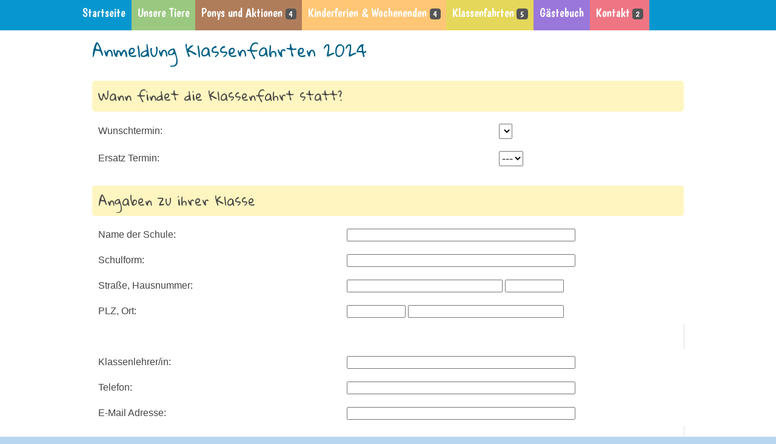

--- FILE ---
content_type: text/html; charset=UTF-8
request_url: https://ferienclub-popcorn.de/anmeldungklassenfahrt.html?jahr=2024&termin=04.11.%20-%2008.11.
body_size: 2838
content:
<!DOCTYPE html>
<head>
<meta http-equiv="content-type" content="text/html; charset=UTF-8">
<meta name="viewport" content="user-scalable=no, width=device-width, initial-scale=1, maximum-scale=1">
<meta name="revisit-after" content="1 days">
<title>Ferienclub-Popcorn - Klassenfahrten, Klassenreisen</title>
<meta http-equiv="content-type" content="text/html; charset=UTF-8" />
<meta name="siteinfo" content="http://www.ferienclub-popcorn.de/robots.txt" />
<meta name="robots" content="index, follow" />
<meta name="keywords" content="klassenfahrten, klassenreisen, ponyferien, ferien ohne eltern, schleswig holstein" />
<meta name="description" content="Ferienclub Popcorn liebevolle Klassenfahrten und Kinderferien in Schleswig-Holstein" />
<link rel="author" title="Impressum" href="http://www.ferienclub-popcorn.de/index.php?show=impressum" />
<link rel="copyright" title="Urheberrecht" href="http://www.ferienclub-popcorn.de/index.php?show=impressum" />
<link rel="icon" href="images/favicon.ico" type="image/x-icon">


  <link rel="stylesheet" href="includes/style/components.css">
  <link rel="stylesheet" href="includes/style/responsee.css">  
  <link rel="stylesheet" type="text/css" href="includes/tos/jquery.tosrus.all.css" />
  <link href='https://fonts.googleapis.com/css?family=Gloria+Hallelujah' rel='stylesheet' type='text/css'>
  <link href='https://fonts.googleapis.com/css?family=Boogaloo' rel='stylesheet' type='text/css'>
  <link rel="stylesheet" href="includes/style/nivo-slider.css">
  <link rel="stylesheet" href="includes/style/animate.css">
  <link rel="stylesheet" href="includes/style/template-style.css">

  
  <script type="text/javascript" src="https://code.jquery.com/jquery-1.8.3.min.js"></script>
  <script type="text/javascript" src="https://code.jquery.com/ui/1.10.3/jquery-ui.js"></script>  
  <script type="text/javascript" src="includes/js/modernizr.js"></script>
  <script type="text/javascript" src="includes/js/responsee.js"></script>
  <script type="text/javascript" src="includes/js/powertip.js"></script>
  <script type="text/javascript" src="includes/tos/jquery.tosrus.min.all.js"></script>
  <script type="text/javascript" src="includes/js/hammer.min.js"></script>
  <script type="text/javascript" src="includes/js/FlameViewportScale.js"></script>
  <script type="text/javascript" src="includes/js/jquery.nivo.slider.pack.js"></script>
  <script type="text/javascript" src="includes/js/wow.js"></script>
  <script type="text/javascript" src="includes/js/functions.js"></script>
<!---
<script type="text/javascript" src="modules/lightbox/js/prototype.js"></script>
<script type="text/javascript" src="modules/lightbox/js/scriptaculous.js?load=effects,builder"></script>
<script type="text/javascript" src="modules/lightbox/js/lightbox.js"></script>

<link rel="stylesheet" href="modules/lightbox/css/lightbox.css" type="text/css" media="screen" />
--->

  
  <!--[if lt IE 9]>
  <script src="https://html5shiv.googlecode.com/svn/trunk/html5.js"></script>
  <![endif]-->
  
  <link rel="stylesheet" href="includes/style/print.css" type="text/css" media="print" />

  <script language="javascript" type="text/javascript">
<!--
var win=null;

onerror = stopError;
function stopError(){
	return true;
}


function b1413921062(){
	myleft=20;
	mytop=20;
	settings="width=757,height=493,top=" + mytop + ",left=" + myleft + ",scrollbars=no,location=no,directories=no,status=no,menubar=no,toolbar=no,resizable=no,dependent=no";
	win=window.open("http://www.ferienclub-popcorn.de/halloween.php","halloween",settings);
	win.focus();

}
// -->
</script>

  <script>
function popup(URL) {
w = window.open(URL, "", "toolbar=0,scrollbars=0,location=0,statusbar=0,menubar=0,resizable=0,width=700,height=525,left = 333,top = 121.5");
}
</script>


  </head>

 <body>

	 
    <header class="bgcolor_1">
		<nav>
          <p class="nav-text">Seitennavigation</p> 
          <div class="top-nav">
            <ul>
              <li class="bgcolor_1"><a href="http://ferienclub-popcorn.de/">Startseite</a></li>
			 			  
              <li class="bgcolor_2"><a href="unseretiere.html">Unsere Tiere</a></li>
			  
			  <li class="bgcolor_10"><a href="#">Ponys und Aktionen</a>
                <ul>
					<li class="bgcolor_10"><a href="reiten.html">Reiten</a></li>
					<li class="bgcolor_10"><a href="wasserball.html">Wasserball</a></li>
					<li class="bgcolor_10"><a href="teens.html">Teens</a></li>
					<li class="bgcolor_10"><a href="popcorn-kiddys.html">Popcorn Kiddys</a></li>
                </ul>
              </li>
					<li class="bgcolor_4"><a href="ferien-ohne-eltern.html">Kinderferien & Wochenenden</a>
						<ul>
							<li class="bgcolor_4"><a href="ferien-ohne-eltern.html">Termine 2026</a></li>
							<li class="bgcolor_4"><a href="packliste.html">Packliste</a></li>
							<li class="bgcolor_4"><a href="kinderferien-rabatte.html">Ermäßigungen</a></li>
							<li class="bgcolor_4"><a href="vertragsbedingungen.html">Geschäftsbedingungen</a></li>
						</ul>
					</li>
					<li class="bgcolor_3"><a href="klassenfahrt.html">Klassenfahrten</a>
					<ul>
<li class="bgcolor_3"><a href="klassenfahrten.html?c=3&jahr=2023">Termine 2023</a><li class="bgcolor_3"><a href="klassenfahrten.html?c=3&jahr=2024">Termine 2024</a>					<li class="bgcolor_3"><a href="packliste.html">Packliste</a></li>
					<li class="bgcolor_3"><a href="klassenfahrt.html">Informationen</a>
					<li class="bgcolor_3"><a href="vertragsbedingungen-klassenfahrt.html">Geschäftsbedingungen</a>
					</ul>
					
					</li>
					<li class="bgcolor_5"><a href="gaestebuch.html">Gästebuch</a>
					<li class="bgcolor_6"><a href="kontakt.html">Kontakt</a>
				  <ul>
					<li class="bgcolor_6"><a href="kontakt.html">Kontakt</a></li>
					<li class="bgcolor_6"><a href="impressum.html">Impressum</a></li>
				  </ul>
			  </li>
            </ul>
          </div>
        
      </nav>
	
<div id="slideba2222nner"></div>	  
    </header>      
    <section id="content">
<div class="block bgcolor_0">      
        <div class="line">
          <div class="margin"><h1>Anmeldung Klassenfahrten 2024</h1>


<br />
<form method="POST" action="anmeldungklassenfahrt.html?c=8&jahr=2024">


<div class="colorbox full bgcolor_9" style="width: 100%;">
<h3>Wann findet die Klassenfahrt statt?</h3>
</div>
<br style="clear: both;">
<table  style="border: 0px !important;">
	<tr>
		<td style="border: 0px;">Wunschtermin:</td>
		<td style="border: 0px;"><select name="termin" style="font-size: 14pt;">
</select></td>
	</tr>

<tr>
	<td  style="border: 0px; background: #FFF;">Ersatz Termin:</td>
	<td  style="border: 0px; background: #FFF;"><select name="ersatztermin" style="font-size: 14pt;">

<option value="---" selected>---</option></select></td>
</tr>
</table>

<br />


<div class="colorbox full bgcolor_9" style="width: 100%;">
<h3>Angaben zu ihrer Klasse</h3>
</div>
<br style="clear: both;" />

<table style="border: 0px; background: #FFF;">
	<tr>
		<td style="border: 0px; background: #FFF;">Name der Schule:</td>
		<td style="border: 0px; background: #FFF;"><input type="text" name="schulname" size="45" value="" /></td>
	</tr>
	<tr>
		<td style="border: 0px; background: #FFF;">Schulform:</td>
		<td style="border: 0px; background: #FFF;"><input type="text" name="schulform" size="45" value="" /></td>
	</tr>
	
	<tr>
		<td style="border: 0px; background: #FFF;">Straße, Hausnummer:</td>
		<td style="border: 0px; background: #FFF;"><input type="text" name="strasse" size="30" value="" /> <input type="text" name="hausnummer" size="10" value="" /></td>
	</tr>
	<tr>
		<td style="border: 0px; background: #FFF;">PLZ, Ort:</td>
		<td style="border: 0px; background: #FFF;"><input type="text" name="plz" size="10" value="" /> <input type="text" name="ort" size="30" value="" /></td>
	</tr>
	<tr>
		<td colspan="2">&nbsp;</td>
	</td>
	<tr>
		<td style="border: 0px; background: #FFF;">Klassenlehrer/in:</td>
		<td style="border: 0px; background: #FFF;"><input type="text" name="klassenlehrer" size="45" value="" /></td>
	</tr>
	<tr>
		<td style="border: 0px; background: #FFF;">Telefon:</td>
		<td style="border: 0px; background: #FFF;"><input type="text" name="telefon" size="45" value="" /></td>
	</tr>
	<tr>
		<td style="border: 0px; background: #FFF;">E-Mail Adresse:</td>
		<td style="border: 0px; background: #FFF;"><input type="text" name="email" size="45" value="" /></td>
	</tr>
	<tr>
		<td colspan="2">&nbsp;</td>
	</tr>
	<tr>
		<td style="border: 0px; background: #FFF;">Klassenstufe:</td>
		<td style="border: 0px; background: #FFF;"><input type="text" name="klassenstufe" size="45" value="" /></td>
	</tr>
	<tr>
		<td colspan="2" style="border: 0px; background: #FFF;">&nbsp;</td>
	</td>
	<tr>
		<td style="border: 0px; background: #FFF;">Anzahl der Kinder:</td>
		<td style="border: 0px; background: #FFF;"><input type="text" name="anzahlkinder" size="10" value="" /></td>
	</tr>
	<tr>
		<td style="border: 0px; background: #FFF;">Anzahl der begleitenden LehrerInnen:</td>
		<td style="border: 0px; background: #FFF;"><input type="text" name="anzahllehrer" size="10" value="" /></td>
	</tr>
</table>

<br />
<div class="colorbox full bgcolor_9" style="width: 100%;">
<h3>Haben Sie Bemerkungen / Sonderwünsche?</h3>
</div>
<br style="clear: both;" />
<p>Wir haben folgende Sonderwünsche:</p>
<textarea name="sonderwuensche" rows="10" cols="70" style="width: 100%;"></textarea>

<br /><br />
<div class="colorbox full bgcolor_9" style="width: 100%;">
<h3>An- und Abreise</h3>
</div>
<br style="clear: both;" />

<p>Bitte beachten Sie:</p><br />

<table style="border: 0px; background: #FFF;">
	<tr>
		<td style="border: 0px; background: #FFF; width: 100px;">Anreise:</td>
		<td style="border: 0px; background: #FFF;">ab 11.00 Uhr</td>
	</tr>
	<tr>
		<td style="border: 0px; background: #FFF;">Abreise:</td>
		<td style="border: 0px; background: #FFF;">bis 11.00 Uhr</td>
	</tr>
</table>
<br /><br />


<div class="colorbox full bgcolor_9" style="width: 100%;">
<h3>Abschließend</h3>
</div>
<br style="clear: both;" />
	<input type="hidden" name="jahr" value="2024" />

	<p><input type="checkbox" name="bedingungen" value="1" /> Die <a href="vertragsbedingungen-klassenfahrt.html" target="_blank"><u>Allgemeinen Geschäftsbedingungen</u></a> und <a href="vertragsbedingungen-klassenfahrt.html" target="_blank"><u>Datenschutzbestimmungen</u></a> habe ich gelesen und akzeptiert.<br /></p>

	
</div>
	<br /><br />
	<input type="submit" name="senden" value="Verbindlich Buchen" style="font-size: 14pt; height: 40px !important; padding-left: 30px; padding-right: 30px;" />
	<input type="button" name="drucken" value="Buchung ausdrucken" onclick="javascript:print();" style="font-size: 14pt; height: 40px !important; padding-left: 30px; padding-right: 30px;" />
</form>
<br /><br /><br /><br /><br /><br />
           </div> 
          </div>
        </div>
	</section>     
      
      <footer>
            <p>&copy; 2026 Ferienclub-Popcorn - <a style="color: #87ba12;" href="/klassenfahrten.html?c=3&jahr=2016">Klassenfahrten</a>, <a style="color: #87ba12;" href="/aktuelles.html?c=8">Klassenreisen</a>.</p>
      </footer>

</body>
</html>

--- FILE ---
content_type: text/css
request_url: https://ferienclub-popcorn.de/includes/style/components.css
body_size: 1338
content:
.custominputut {
  background:#F5F5F5;
  border: 0.0625em solid #C0C0C0;
  display: block;
  margin: 0.625em 0;
  padding: 0 0.625em;
  width: 100%;
}
.custominputut:hover {
  background:#fff;
}
.custominputut span input {
  background: none;
  border: 0 none;
  color: #777777;
  font-family: inherit;
  font-size: 0.8em;
  height: 1.875em;
  outline: medium none;
  width: 100%;
  z-index: 50;
}
.custominputut.customfocus {
  background: #fff;
}
.custominputut.customfocus span, .custominputut.disabled span, .custominputut.customfocus span input  {
  background: none;
}
.custominputut.disabled {
  background: #d0d0d0;
}
.custominputut.disabled span input {
  background: #F0F0F0;
}
.custombutton {
  background:#444444;
  border: medium none;
  color: #FFFFFF;
  cursor: pointer;
  display: block;
  font-size: 0.8em;
  height: 2em;
  margin: 0.75em 0;
  padding: 0 0.625em;
  white-space: nowrap;
  width: 100%;
}
.custombutton:hover {
  background: #777;
}
.customselect strong span:before {
  background:#c0c0c0;
  color: #fff;
  content: "\f004";
  display: block;
  float: right;
  font-family: "mfg";
  font-size: 0.8em;
  font-weight: normal;
  line-height: 1.875em;
  position: relative;
  text-align: center;
  width: 1.875em;
}
.customselect strong span:hover:before {
  background:#999;
}
B.customcheckbox {
  border: 0.0625 solid #C0C0C0;
  cursor: pointer;
  float: left;
  font-size: 0.7em;
  height: 1em;
  margin-right: 0.375em;
  position: relative;
  text-align: center;
  width: 1em;
  margin-top:0.125em;
}
B.customcheckbox.checked:before {
  color: #31B131;
  content: "\2713";
  display: block;
  font-family: mfg;
  position: relative;
  line-height: 0.9375em;
}
B.customcheckbox.chbx-disabled {
  background: #d0d0d0;
}
.customtextarea {
  background:#F5F5F5;
  border: 1px solid #c0c0c0;
  float: left;
  width: 100%;
  max-width: 100%;
  min-width: 100%;
  margin: 0.625em 0;
}
.customtextarea:hover {
  background:#fff;
}
.customtextarea span {
  float: left;
  height: 100%;
  width: 100%;
  background: none;
}
html body .customtextarea textarea {
  background: none;
  border: medium none;
  color: #777777;
  outline: medium none;
  overflow: auto;
  width: 100%;
  max-width: 100%;
  min-width: 100%;
}
html body .customtextarea.customfocus, html body .customtextarea.customfocus textarea {
  background-color: #fff;
}
span.customtextarea.tx-disabled, span.customtextarea.tx-disabled textarea {
  background-color: #F0F0F0;
}
.customselect {
  background:#F5F5F5;
  border: 0.0625em solid #c0c0c0;
  float: left;
  outline: medium none;
  position: relative;
  width: 100%;
  z-index: 150;
  margin: 0.625em 0;
}
.customselect:hover {
  background:#fff;
}
.customselect strong {
  cursor: pointer;
  float: left;
  position: relative;
  width: 100%;
}
.customselect strong span {
  display: block;
  font-weight: normal;
}
.customselect strong span cite {
  display: block;
  font-size: 0.8em;
  font-style: normal;
  height: 1.875em;
  overflow: hidden;
  padding: 0 0.625em;
  white-space: nowrap;
}
.customselect ul {
  background:#FFFFFF;
  border: 0.0625em solid #AEAFB0;
  display: none;
  left: 0;
  list-style: none outside none;
  margin: 0 !important;
  padding: 0.0625em 0 0;
  position: absolute;
  top: 1.875em;
  width: 100%;
  z-index: 1500;
}
.customselect ul li {
  border-bottom: 0.0625em solid #FFFFFF;
  display: block;
  padding: 0.313em 0.438empx;
}
.customselect ul li.active {
  background:#D3E9F6;
  cursor: pointer;
}
.customselect.customfocus {
  background: #fff;
}
.customradio {
  border: 1px solid #999999;
  -webkit-border-radius: 0.625em;
  -moz-border-radius: 0.625em;
  border-radius: 0.625em;
  cursor: pointer;
  display: block;
  float: left;
  font-size: 0;
  height: 0.938em;
  margin-right: 0.375em;
  padding: 0.250em;
  position: relative;
  text-decoration: none;
  width: 0.938em;
  margin-top:0.188em;
}
.customradio.checked:before {
  background:#999999;
  -webkit-border-radius: 0.625em;
  -moz-border-radius: 0.625em;
  border-radius: 0.625em;
  content: "";
  display: block;
  height: 0.313em;
  line-height: 0;
  width: 0.313em;
  
}
.customradio.rbtn-disabled, .customradio.checked.rbtn-disabled, .customradio.rbtn-disabled:hover {
  background:#d0d0d0;
}
.customfiles {
  background:#F5F5F5;
  border: 0.0625em solid #c0c0c0;
  float: left;
  font-size: 1em;
  padding-left: 0.625em;
  position: relative;
  text-decoration: none;
  width: 100%;
  margin: 0.625em 0;
}
.customfiles span {
  background: none;
  float: left;
  height: 1.875em;
  position: relative;
  width: 100%;
  z-index: 150;
}
.customfiles span cite {
  color: #777777;
  cursor: text;
  display: inline;
  line-height: 1.875em;
  overflow: hidden;
  white-space: nowrap;
  width: 100%;
  font-size: 0.8em;
  font-style:normal;
}
.customfiles span strong {
  background:#c0c0c0;
  color: #FFFFFF;
  display: block;
  float: right;
  font-weight: normal;
  line-height: 1.875em;
  padding: 0 0.625em;
  position: relative;
  text-align: center;
  text-decoration: none;
  white-space: nowrap;
  z-index: 1;
  font-size: 0.8em;
  cursor: pointer;
}
A.customfiles.customfocus {
  background:#f5f5f5;
}
A.customfiles:hover span strong {
  cursor: pointer;
  background: #999;
}
.customfiles.disabled, A.customfiles.customfocus.disabled {
  background: #d0d0d0;
}
A.customfiles.disabled:hover span strong {
  background: #fff;
  border-left: 0.0625em solid #CDDFE9;
}
.customfileshidden {
  font-size: 1em;
  height: 1.875em;
  opacity: 0;
  filter: alpha(opacity = 0);
  padding: 0 0.0625em;
  position: absolute;
  right: 0;
  top: 0;
  width: 100%;
  z-index: 150;
  font-family:inherit;
  cursor: pointer;
}
.customselect:hover {
  background:#fff;
}
.customselect span {
  background: none;
  float: left;
  height: 100%;
  width: 100%;
}
.customselect span span {
  background: none;
  float: left;
  height: 100%;
  width: 100%;
}
.customselect span span span {
  background: none;
  float: left;
  width: 100%;
}
.customselect select {
  background: none;
  border: 0 none;
  color: #777777;
  font-size: 15px;
  height: 96%;
  margin: 2%;
  max-height: 31.250em;
  max-width: 96%;
  outline: medium none;
  padding: 0;
  width: 96%;
}
.customselect select option {
  cursor: pointer;
  margin: 0;
  padding: 0.188em 0.438em;
  background: none;
}
.customselect.customfocus, .customselect.customfocus select {
  background: #fff;
}
.customzero {
  margin: 0 !important;
  position: relative !important;
}
.fmHidden {
  display: none;
}
.custominputut, .custominputut:hover, .custominputut.customfocus, .custombutton, .custombutton:hover, .customselect strong span:before, 
.customselect strong span:hover:before, .customtextarea, .customtextarea:hover, html body .customtextarea.customfocus, html body .customtextarea.customfocus textarea, 
.customselect, .customselect:hover, .customselect.customfocus, .customfiles span strong, A.customfiles:hover span strong, .customselect:hover,
.customselect.customfocus, .customselect.customfocus select {
  transition: background 0.20s linear 0s;
  -o-transition: background 0.20s linear 0s;
  -ms-transition: background 0.20s linear 0s;
  -moz-transition: background 0.20s linear 0s;
  -webkit-transition: background 0.20s linear 0s;
}
i, .icon {
  font-family: 'mfg';
  font-size: 1em;
  font-style: normal;
  font-weight: normal;
  color:#e3e3e3;
}
.icon2x {
  font-size: 2em;
}
.icon3x {
  font-size: 3em;
}
.gradient {
  color: #999999;
  text-shadow: 0.0625em 0.0625em 0.0625em rgba(27, 27, 27, 0.19);
  transition: all 0.1s ease-in-out 0s;
}
.gradient:hover, .gradient .current {
  color: #EEEEEE;
  text-shadow: 0 0 0.188em rgba(255, 255, 255, 0.25);
}




--- FILE ---
content_type: text/css
request_url: https://ferienclub-popcorn.de/includes/style/responsee.css
body_size: 2123
content:
* {  
	-webkit-box-sizing: border-box;
	-moz-box-sizing: border-box;
	box-sizing: border-box;
	margin: 0;
	}
html, body {
	background:#b8d6f0;
	font-size: 1em;
	margin: 0;
	font-family:tahoma, arial;
	color: #444;
	height:100%;
	}

	
h1, h2, h3, h4, h5, h6 {
	color: #444;
	font-weight:  normal;
	margin: 0.2em 0 0.2em 0;
	font-family: 'Gloria Hallelujah', cursive;
	}

h1 { font-size: 1.7em; color:#006086; } 
header h2 { font-size: 1.7em; color:#fff; } 
h2 { font-size: 1.4em; }  
h3 { font-size: 1.3em; }  
h4 { font-size: 1em; }  
h5 { font-size: 0.9em; }
a, a:link, a:visited, a:hover, a:active {
	text-decoration: none;
	color: #444;
	}
header img {
	height: auto;
	width: 100%;
	}
	


	
table {
	background:#fff;
	border: 0.0625em solid #D0D0D0;
	border-collapse: collapse;
	border-spacing: 0;
	text-align: left;
	width: 100%;
	}
table tr td, table tr th {
	padding: 0.625em;
	}
table tfoot, table thead {
	background:#E0E0E0;
	}
table tr:nth-of-type(2n) {
	background:#F0F0F0;
	}
th {
	border-right: 0.0625em solid #fff;
	}
td {
	border-right: 0.0625em solid #E0E0E0;
	}
	
.kontakt, .kontakt tr, .kontakt td {
	border:1px solid #ddd; background:none !important;
	}
	
#gbook .kontakt { border:none; }

body .line {
	margin: 0 auto;
	max-width: 61em;
	xpadding: 0 0.625em;
	}
form {
	line-height:1.4em;
	}
nav {
	display: block;
	font-family: 'Boogaloo', cursive;
	font-size:1.5em;
	max-width: 42.8em;
	margin:0 auto;
	}
nav:after {
	clear: both;
	content: ".";
	display: block;
	height: 0;
	line-height: 0;
	visibility: hidden;
	}
	
#content { min-height:50%; }
.top-nav ul {
	padding: 0;
	}
.top-nav ul ul {
	position: absolute;
	margin-top:0.25em;
	}
.top-nav li {
	float: left;
	list-style: none outside none;
	cursor: pointer;
	height:2.1em;
	}
.top-nav li a {
	padding: 0.5em 0.5em;
	display:block;
	color: #fff;
	font-size:0.815em;
	}
.top-nav li a:after {
	border:0.126em #f00 left; 
	}
.top-nav li ul li a {
	padding: 0.7em 1em;
	font-size:0.8em;
	border-top: 0.0625em solid #fff;
	border-right: 0.0625em solid #ccc;
	height:2.6em;
	}
.top-nav li a:hover, .aside-nav li a:hover {
color:#555;
	}
.top-nav li ul {
	display: none;
	}
.top-nav li ul li, .top-nav li ul li ul li {
	float: none;
	list-style: none outside none;
	padding: 0;
	}
.top-nav li ul li ul {
margin-top:-2.63em !important;
	}
.count-number {
	background:#555;
	-webkit-border-radius: 0.315em;
	-moz-border-radius: 0.315em;
	border-radius: 0.315em;
	display: inline-block;
	font-size: 0.7em;
	line-height: 1.323em;
	margin-left: 0.315em;
	text-align: center;
	width: 1.323em;  
	color: #fff; 
	margin-bottom: -0.315em;
	}
.top-nav .active-item a {
	
	}
.aside-nav > ul > li.active-item > a:link, .aside-nav > ul > li.active-item > a:visited {
	
	
	}
	
#slidebanner {
	height:150px;
	background: url('../../images/slidebanner.jpg') repeat-x; 
}	
	
	
@media screen and (min-width: 1006px) {

.block {
padding:0 3.5em;
	overflow:hidden;
}

section img {
	float:left;
	border:0.0625em solid #ccc;
	margin:0em 1em 0.5em 0em;
	}
	


	.top-nav li:hover > ul {
		display: block;
		z-index: 10;
		}  
	.top-nav li:hover > ul ul {
		left: 100%;
		margin: -2.5em 0;
		width: 100%;
		} 
	.aside-nav .count-number {
		margin-left: -1.3125;	
		float: right;	
		}
	#logo img {
		position:absolute;
		display:block;
		width:24%;
		height:auto !important;
		left:87%;
		margin-top:10em;
		margin-left:-12%;
		z-index:999;
		}  
		
		
.trio { width:17.5em; }
.half { width:28.4em; }
.full { width:62.2em; }


	
	}


.nav-text {
	display: none;
	}
.aside-nav li li a:hover, .aside-nav li li.active-item a, .aside-nav li li.aside-sub-submenu li a:hover, 
.aside-nav > ul > li > a:hover, .aside-nav > ul > li.active-item > a:link, .aside-nav > ul > li.active-item > a:visited, .aside-nav li > ul,
.top-nav .active-item a, .top-nav li a:hover, .aside-nav li a:hover, .top-nav li ul li a, .top-nav li a {
	transition: background 0.20s linear 0s;
	-o-transition: background 0.20s linear 0s;
	-ms-transition: background 0.20s linear 0s;
	-moz-transition: background 0.20s linear 0s;
	-webkit-transition: background 0.20s linear 0s;
	}
.aside-nav ul {
	background: #e8e8e8; 
	padding: 0;
	}
.aside-nav li {
	list-style: none outside none;
	cursor: pointer;
	}
.aside-nav li a {
	display: block;
	padding: 1.25em;
	border-bottom: 0.0625em solid #D2D2D2; 
	}
.aside-nav > ul > li:last-child a {
	border-bottom: 0 none;
	}
.aside-nav li > ul {
	height:0;
	display:block;
	position: relative;
	background: #f4f4f4;
	border-left:0.0625em solid #f2f2f2;
	border-right:0.0625em solid #f2f2f2;
	overflow:hidden;
	}
.aside-nav li ul ul {
	border: 0;
	background: #fff;
	}
.aside-nav ul ul a {
	padding: 0.625em 1.25em;
	}
.aside-nav li a:link, .aside-nav li a:visited {
	color: #333;
	}
.aside-nav li li a:hover, .aside-nav li li.active-item a, .aside-nav li li.aside-sub-submenu li a:hover {
	color: #999;
	background: none;
	}
.aside-nav > ul > li > a:hover {
	color: #fff;
	}
.aside-nav li li a:hover:before, .aside-nav li li.active-item a:before {
	content: "\f006";
	display: inline-block;
	font-family: "mfg";
	font-size: 0.6em;
	margin: 0 0.625em 0 -1.25em;
	width: 0.625em;
	}
.aside-nav li li a:link, .aside-nav li li a:visited {
	background: none;
	}
.aside-nav .show-aside-ul, .aside-nav .active-aside-item  {
	display: block;  
	height: auto;
	}
.padding {
	display: list-item;
	list-style: none outside none;
	padding: 0.625em;
	}

.line {
	clear: left;
	}
.line:after {
	clear: both;
	content: ".";
	display: block;
	height: 0;
	line-height: 0;
	visibility: hidden;
	}
.line .line {
	padding: 0;
	}
.hide-m {
	display: none;
	}
.box {
	background:#fff;
	display: table;
	padding: 1.25em;
	width: 100%;
	}
.box-dark {
	background:#d0d0d0;
	display: table;
	padding: 0.625em;
	width: 100%;
	}
.margin-bottom {
	margin-bottom: 1.25em;
	}
.spalte, .l-3, .l-6, .l-8 {
	float: left;
	position: relative;
	} 

.spalte {
  width: 100%;
}

.margin > .spalte {
  padding: 0 0.625em;
  width: 100%;
}
.l-3 {
  width: 25%;
}
.l-6 {
  width: 50%;
}
.l-8 {
  width: 66.6666%;
}
.margin > .l-3 {
  padding: 0 0.625em;
  width: 25%;
}
.margin > .l-6 {
  padding: 0 0.625em;
  width: 50%;
}
.margin > .l-8 {
  padding: 0 0.625em;
  xwidth: 66.6666%;
}
.right {
  float: right;
} 

.middle {
  margin:0 auto;
} 

@media screen and (max-width: 1005px) {
body {
	max-width: 62.875em;
}

.block {
padding:0 1em;
text-align:center;
}

section img {
	clear:left;
	height: auto;
	width: 80%;
	border:1px solid #ccc;
	margin-bottom:1em;
}

.hide-m {
  display: block;
}
.hide-s {
  display: none;
}
nav {
  display: block;
  height: 2.5em;
  cursor: pointer;
  line-height: 2.5em;
  font-size:1.1em;
  margin:0 auto;
  text-align:center;
  z-index:999;
}
.top-nav li a, .top-nav li a:hover, .top-nav li ul li a, .top-nav li ul li ul li a { 
  transition: background 0.20s linear 0s;
  -o-transition: background 0.20s linear 0s;
  -ms-transition: background 0.20s linear 0s;
  -moz-transition: background 0.20s linear 0s;
  -webkit-transition: background 0.20s linear 0s;
}
.top-nav li a {
  font-size:1.0em;
}
.top-nav > ul {
  height: 0;
  width: 13em;
  overflow:hidden;
  position: absolute;
  right: 0.625em;
  z-index: 999;
}
.top-nav > ul.show-menu {
  height: auto;
}
.top-nav ul ul {
  left: 0;
  margin-top: 0;
  position: relative;
  right: 0;
} 
.top-nav li ul li a {
    min-width: 100%;
	font-size:1em;
}
.top-nav li {
  float: none;
  list-style: none outside none;
  padding: 0;
  height:3em;
}
.top-nav li a, .top-nav li ul li a {
  border-top: 0.0625em solid #fff;
  color: #fff;
  display: block;
  padding: 0.225em;
  text-decoration: none;
}

.top-nav li ul li a {
  border-top: 0.0625em solid #878787;
}
.top-nav li ul li ul li a {
  border-top: 0.0625em solid #989898;
}
.top-nav li a:hover {
  color: #fff;
}
.top-nav li ul {
  display: block;  
  overflow:hidden; 
  height: 0;
}
.top-nav li ul li ul {
  display: block; 
  overflow:hidden;  
  height: 0;
}
.top-nav > ul ul.show-ul {
  display: block;  
  height: auto;
}
.top-nav li ul li a {
  padding-bottom: 1.625em;
}
.top-nav li ul li ul li a {
  color: #222;
}




.nav-text {
  color: #fff;
  display: block;
  font-size: 1em;
  line-height: 2.5em;
  margin-right: 1.625em;
  max-height: 2.5em;
  max-width: 100%;
  text-align: right;
  vertical-align: middle;
  font-family: 'Boogaloo', cursive;
}
.nav-text:after {
content: "";
position: absolute;
display: inline-block;
	width:1.5625em;
	height:1.5625em;
	background:url('../../images/menu.png') no-repeat;
	margin:0 auto;
	margin-top:0.85em;
  margin-left: 0.5em;
  text-align: right;
}
.count-number {
    margin-right: -1.3125em;
} 
.l-3 {
  width: 25%;
}
.l-6 {
  width: 50%;
}
.l-8 {
  width: 66.6666%;
}
.margin > .l-3 {
  padding: 0 0.625em;
  width: 25%;
}
.margin > .l-6 {
  padding: 0 0.625em;
  width: 50%;
}
.margin > .l-8 {
  padding: 0 0.625em;
  width: 66.6666%;
}


.spalte {
  width: 100%;
  float:none;
}

.margin > .spalte {
  padding: 0 0.625em;
  width: 100%;
}

#logo img {
position:absolute;
display:block;
width:40%;
height:auto !important;
left:50%;
margin-top:3em;
margin-left:-20%;
z-index:999;
}


.trio { width:98%; }
.half { width:98%; }
.full { width:98%; }

}
.center {
  float: none;
  margin: 0 auto;
  display: block;
}
.center:after {
  clear: both;
  content: ".";
  display: block;
  height: 0;
  line-height: 0;
  visibility: hidden;
}

--- FILE ---
content_type: text/css
request_url: https://ferienclub-popcorn.de/includes/tos/jquery.tosrus.all.css
body_size: 1213
content:
/*	
 *	jQuery Touch Optimized Sliders "R"Us
 *	
 *	Copyright (c) 2013 Fred Heusschen
 *	www.frebsite.nl
 *
 *	Plugin website:
 *	tosrus.frebsite.nl
 *
 *	Dual licensed under the MIT and GPL licenses.
 *	http://en.wikipedia.org/wiki/MIT_License
 *	http://en.wikipedia.org/wiki/GNU_General_Public_License
 */
 
 
/*
	Wrapper
*/
 
.tos-wrapper
{
	display: none;
	width: 100%;
	height: 100%;
	padding: 0;
	margin: 0;
	overflow: hidden;
}
.tos-wrapper.tos-fixed
{
	background-color: rgb( 10, 10, 10 );
	position: fixed;
	top: 0;
	left: 0;
	z-index: 3000;
}
.tos-wrapper.tos-inline
{
	position: relative;
}

.tos-wrapper *
{
	-webkit-text-size-adjust: none;
	-moz-text-size-adjust: none;
	text-size-adjust: none;
}

.tos-slider
{
	white-space: nowrap;
	width: 100%;
	height: 100%;
	padding: 0;
	margin: 0;
	position: absolute;
	left: 0;
	top: 0;
}


/*
	Slides
*/

.tos-slide
{
	-webkit-overflow-scrolling: touch;

	line-height: 1px;
	text-align: center;

	-webkit-box-sizing: border-box;
	-moz-box-sizing: border-box;
	box-sizing: border-box;

	display: inline-block;
	width: 100%;
	height: 100%;
	overflow: hidden;
	position: relative;
}
.tos-slide:before
{
	content: "";
	display: inline-block;
	height: 50%;
	width: 1px;
	margin-right: -1px;
}
.tos-slide.tos-loading
{
	background: url( tos-preloader-black.png ) center center no-repeat transparent;
}
.tos-wrapper.tos-fixed .tos-slide.tos-loading
{
	background-image: url( tos-preloader-white.png );
}

.tos-slide > *
{
	vertical-align: middle;
	display: inline-block;
	max-height: 100%;
	max-width: 100%;
}
.tos-wrapper.tos-fill .tos-slide > *
{
	max-height: none;
	max-width: none;
	min-height: 100%;
	min-width: 100%;
}


.tos-content
{
	background-color: #fff;
	color: #333;
	white-space: normal;
	text-align: left;
	line-height: 1.4;

	-webkit-box-sizing: border-box;
	-moz-box-sizing: border-box;
	box-sizing: border-box;

	display: inline-block;
	padding: 30px;
	overflow: auto;
}


/*
	Buttons and caption
*/

.tos-caption
{
	background-image: -webkit-linear-gradient( bottom, rgba( 10, 10, 10, 0.5 ) 0%, rgba( 0, 0, 0, 0 ) 100% );
	background-image:    -moz-linear-gradient( bottom, rgba( 10, 10, 10, 0.5 ) 0%, rgba( 0, 0, 0, 0 ) 100% );
	background-image: 		  linear-gradient( bottom, rgba( 10, 10, 10, 0.5 ) 0%, rgba( 0, 0, 0, 0 ) 100% );

	color: #fff;
	font-size: 15px;
	line-height: 1.3;
	text-shadow: 0 1px 2px rgba( 0, 0, 0, 0.8 );
	text-align: center;

	-webkit-box-sizing: border-box;
	-moz-box-sizing: border-box;
	box-sizing: border-box;

	width: 100%;
	padding: 50px 30px 20px 30px;
	bottom: 0;
	left: 0;
}

.tos-prev,
.tos-next,
.tos-close,
.tos-play,
.tos-zoom:after
{
	background: center center no-repeat #000;
	border: 1px solid #666;
	border-radius: 5px;
	display: block;
	width: 40px;
}

.tos-caption,
.tos-prev,
.tos-next,
.tos-close,
.tos-play,
.tos-zoom:after
{
	-webkit-transition: opacity 0.4s ease;
	-moz-transition: opacity 0.4s ease;
	transition: opacity 0.4s ease;
	opacity: 0;
	position: absolute;
}
.tos-wrapper.tos-desktop:hover .tos-prev,
.tos-wrapper.tos-desktop:hover .tos-next,
.tos-wrapper.tos-desktop:hover .tos-close,
.tos-wrapper.tos-desktop:hover .tos-play,
.tos-zoom:hover:after
{
	opacity: 0.7;
}
.tos-wrapper.tos-desktop:hover .tos-prev:hover,
.tos-wrapper.tos-desktop:hover .tos-next:hover,
.tos-wrapper.tos-desktop:hover .tos-close:hover,
.tos-wrapper.tos-desktop:hover .tos-play:hover,
.tos-wrapper.tos-touch.tos-hover .tos-prev,
.tos-wrapper.tos-touch.tos-hover .tos-next,
.tos-wrapper.tos-touch.tos-hover .tos-close,
.tos-wrapper.tos-touch .tos-play
{
	opacity: 0.9;
}
.tos-wrapper.tos-desktop:hover .tos-caption,
.tos-wrapper.tos-touch.tos-hover .tos-caption
{
	opacity: 1;
}
.tos-wrapper.tos-desktop:hover .tos-prev.tos-disabled,
.tos-wrapper.tos-desktop:hover .tos-next.tos-disabled,
.tos-wrapper.tos-desktop:hover .tos-prev.tos-disabled:hover,
.tos-wrapper.tos-desktop:hover .tos-next.tos-disabled:hover,
.tos-wrapper.tos-touch.tos-hover .tos-prev.tos-disabled,
.tos-wrapper.tos-touch.tos-hover .tos-next.tos-disabled
{
	opacity: 0.2;
}

.tos-prev,
.tos-next
{
	height: 70px;
	margin-top: -35px;
	top: 50%;
}
.tos-prev.tos-disabled,
.tos-next.tos-disabled
{
	cursor: default;
}
.tos-prev
{
	background-image: url( tos-prev.png );
	left: 20px;
	
	-webkit-transform-origin: left center;
	-moz-transform-origin: left center;
	transform-origin: left center;
}
.tos-next
{
	background-image: url( tos-next.png );
	right: 20px;
	
	-webkit-transform-origin: right center;
	-moz-transform-origin: right center;
	transform-origin: right center;
}
.tos-close
{
	background-image: url( tos-close.png );
	height: 40px;
	top: 20px;
	right: 20px;

	-webkit-transform-origin: right top;
	-moz-transform-origin: right top;
	transform-origin: right top;
}
.tos-play
{
	background-color: rgba( 0, 50, 100, 0.5 );
	background-image: url( tos-play.png );
	background-position: 25px center;
	border-radius: 80px;
	border: 5px solid #eee;
	width: 80px;
	height: 80px;
	margin: -45px;
	position: absolute;
	top:  50%;
	left: 50%;
}
.tos-zoom
{
	position: relative;
	display: inline-block;
}
.tos-zoom:after
{
	content: "";
	background-image: url( tos-zoom.png );
	height: 40px;
	margin: -22px;
	top: 50%;
	left: 50%;
}


@media all and (-webkit-min-device-pixel-ratio: 1.5) {

	.tos-prev
	{
		background-image: url( tos-prev-retina.png );
		background-size: 16px 22px;
	}
	.tos-next
	{
		background-image: url( tos-next-retina.png );
		background-size: 16px 22px;
	}
	.tos-close
	{
		background-image: url( tos-close-retina.png );
		background-size: 20px 20px;
	}
	.tos-play
	{
		background-image: url( tos-play-retina.png );
		background-size: 44px 44px;
	}
	
	.tos-slide.tos-loading
	{
		background-image: url( tos-preloader-black-retina.png );
		background-size: 22px 22px;
	}
	.tos-wrapper.tos-fixed .tos-slide.tos-loading
	{
		background-image: url( tos-preloader-white-retina.png );
		background-size: 22px 22px;
	}
}

--- FILE ---
content_type: text/css
request_url: https://ferienclub-popcorn.de/includes/style/template-style.css
body_size: 1963
content:
i { display:none; }

#terminbox { width: 415; border: 1px #000 solid; float: left; margin-left: 10px; border-top-left-radius: 10px; border-top-right-radius: 10px; }
#terminbox H2 { font-size: 10pt; background: #FFC675; padding: 0; margin: 0; padding: 3px; border-top-left-radius: 10px; border-top-right-radius: 10px; border-bottom: 1px #000 solid; }

#terminbox UL { list-style-type: none; padding: 0px; margin: 0px; }
#terminbox UL LI {list-style-type: none; }
#terminbox UL LI A { height: 30px; display: block; line-height: 29px; }
#terminbox UL LI A:HOVER { background: #A1C3E0; }

#terminbox .active { background: #D6E6F4; }

.clear, hr { clear:both; border:none; }

#carousel {
text-align:center;

}

footer {
position:relative;
background:#135801 url(../../images/bottom.png) top center repeat-x;
padding:3.5em 0;
margin-top:3em;
width:100%;
min-height:30px;
bottom:0;
text-align:center;
}

footer p { margin-top:95px; color:#87ba12; font-size:0.9em; }


.icon-ponyreiten                {
display:block;
width:81px;
height:68px;
background:url('../../images/ponyreiten_ico.png') no-repeat;
margin:0 auto;
}
.icon-club                {
display:block;
width:54px;
height:70px;
background:url('../../images/club_ico.png') no-repeat;
margin:0 auto;
}
.icon-kinderferien                {
display:block;
width:81px;
height:70px;
background:url('../../images/kinderferien_ico.png') no-repeat;
margin:0 auto;
}
.icon-termine                {
display:block;
width:47px;
height:70px;
background:url('../../images/termine_ico.png') no-repeat;
margin:0 auto;
}
.icon-gaestebuch                {
display:block;
width:57px;
height:70px;
background:url('../../images/gaestebuch_ico.png') no-repeat;
margin:0 auto;
}

.button, .l-3 strong a 	 	{
display:block; 
xmax-width:90%;
padding:5px; 
border:1px solid #ccc;
margin:0 auto; 
margin-top:15px;
background-color:#ccc;
text-align:center;
-webkit-border-radius: 5px; 
-moz-border-radius: 5px; 
border-radius: 5px;
font-weight:normal; 
}


.cta { background:#84e54c; }
.cta:hover { background:#9bc881; }

marquee { width:100%; background:none; }

section ul { text-align:left; list-style-type:none; list-style-image: url('../../images/bullet.png'); }
section ul li { margin-left:20px; }

.infobox {
float:left;
display:block;
margin:10px 20px 10px 0;
padding:15px;
font-size:0.96em;
-webkit-border-radius: 5px; 
-moz-border-radius: 5px; 
border-radius: 5px;  
}

.infobox h3 {
color:#fff;
margin:-10px 0 5px 0;
padding:0;
border-bottom:1px solid #aaa;
}


.bigtext { font-size:1.5em; color:#ef7583; }
.center { margin:0 auto; text-align:center; }

.colorbox { float: left; margin-right: 10px; margin-bottom: 10px;  padding: 10px; border-radius: 5px; }
.colorbox img { margin:5px; }



#bus a					{ position:absolute; width:193px; height:102px; right:10px; margin-top:-171px; background: url('../../images/bus.png') no-repeat; z-index:1890; }
#kid a					{ position:absolute; width:54px; height:56px; margin-top:-126px; margin-left:65px; background: url('../../images/kid.png') no-repeat; z-index:1910; }

#galerie img				{ padding:10px; }

.gb_rahmen { padding:10px; border-radius: 6px; text-align:left; }

.color_0   { color:#ffffff; }
.color_1   { color:#0797d0; }
.color_2   { color:#9bc881; }
.color_3   { color:#e4d75a; }
.color_4   { color:#ffc675; }
.color_5   { color:#9a77db; }
.color_6   { color:#ef7583; }
.color_7   { color:#d673ff; }
.color_8   { color:#b8d6f0; }
.color_9   { color:#fff5c0; }
.color_10   { color:#b07d5b; }

.bgcolor_0, .bgcolor_0:hover, .bgcolor_0 ul   { background:#ffffff; }
.bgcolor_1, .bgcolor_1:hover, .bgcolor_1 ul   { background:#0797d0 !important; }
.bgcolor_2, .bgcolor_2:hover, .bgcolor_2 ul   { background:#9bc881 !important; }
.bgcolor_3, .bgcolor_3:hover, .bgcolor_3 ul   { background:#e4d75a !important; }
.bgcolor_4, .bgcolor_4:hover, .bgcolor_4 ul   { background:#ffc675 !important; }
.bgcolor_5, .bgcolor_5:hover, .bgcolor_5 ul   { background:#9a77db !important; }
.bgcolor_6, .bgcolor_6:hover, .bgcolor_6 ul   { background:#ef7583 !important; }
.bgcolor_7, .bgcolor_7:hover, .bgcolor_7 ul   { background:#d673ff !important; }
.bgcolor_8, .bgcolor_8:hover, .bgcolor_8 ul   { background:#b8d6f0; }
.bgcolor_9, .bgcolor_9:hover, .bgcolor_9 ul   { background:#fff5c0 !important; }
.bgcolor_10, .bgcolor_10:hover, .bgcolor_10 ul   { background:#b07d5b !important; }

.block.bgcolor_1 h3, .block.bgcolor_2 h3, .block.bgcolor_3 h3, .block.bgcolor_4 h3, .block.bgcolor_5 h3, .block.bgcolor_6 h3, .block.bgcolor_7 h3, .block.bgcolor_8 h3 {
color:#fff !important;
} 


#newsbox { 
position:absolute; 
width:40%; 
height:auto; 
top:35%;
left:50%;
margin-left:-20%;
z-index:9999;
padding:0 15px 15px 15px; 
color:#fff;
border:2px solid #d64f5c;
border-radius: 6px;
-moz-border-radius: 6px;
-webkit-border-radius: 6px;
-o-border-radius: 6px; 
opacity:0.8;
filter: alpha(opacity=80);
}

#newsbox_close { float:right; margin:10px -10px; }
#newsbox_close img { border:none; }



.pag-nation {
display: block;
float: left;
}
.current, .pag-nation a:hover {
background: #9bc881;
border: 1px solid #87b76c;
color: #fff !important;
padding: 0px 10px 4px 9px;
margin-right: 4px;
border-radius: 100px;
-moz-border-radius: 100px;
-webkit-border-radius: 100px;
-o-border-radius: 100px;
}
.pag-nation a {
padding: 0px 10px 4px 9px;
border-radius: 100px;
-moz-border-radius: 100px;
-webkit-border-radius: 100px;
-o-border-radius: 100px;
border: 1px solid #ddd;
color: #555 !important;
margin-right: 4px;
background: #f2f2f2;
text-decoration: none !important;
}
.pagination-nav {
display: block;
padding: 20px 0px;
}
.pag-cnt {
float: right;
font-size: 14px;
color: #A5A5A5;
}

#galerien ul, #galerien li { margin:0; padding:0px; list-style-type:none; list-style-image:none; }
#galerien ul li { padding:25px 20px 15px 20px; margin:40px 0 30px 0; border-radius: 6px; -moz-border-radius: 6px; -webkit-border-radius: 6px; -o-border-radius: 6px; }

#galerien ul li ul li {  margin:0 3px 10px 0; padding:5px 10px; background:#fbeda4; }
#galerien ul li ul li:hover {  background:#f0e18f; }

#galerien h2 { position:absolute; background:#fff5c0; padding:0 20px; margin:-50px 0 0 -20px; z-index:10; border-radius: 6px; -moz-border-radius: 6px; -webkit-border-radius: 6px; -o-border-radius: 6px; }


.caption {
    background-color: rgba(0, 0, 0, 0.5);
    display: none;
	color:#aaa;
    margin-left: -222px;
    margin-top: 186px;
    padding: 3px;
    position: absolute;
    text-align: center;
    width: 195px;
	font-size:0.6em;
    z-index: 2147483647;
}

.thumb:hover + .caption{
 display:inline;
}

.newsbox { margin-bottom: 10px; background: #FFF694; -moz-border-radius: 10px; border: 1px #FCFC13 solid; padding: 10px; padding-bottom: 10px; }
.newsbox H3 { margin-top: 0px; color: #229DD6; }
.newsbox STRONG { color: #FC3D3D; }

.bild_links { float: left;  margin-right: 10px; }
.bild_rechts { float: right; margin-right: 10px; }

.nivoSlider { background-size: 100% 100% !important; background-origin: content-box; width: 100% !important; }
.nivoSlider img { width: 100% !important; }	
.nivo-caption { position:relative !important; margin-top:-0px !important; text-align:center; font-family: 'Gloria Hallelujah', cursive; margin-top:50px; font-size:1.5em; background:none !important; z-index:1; }
.nivo-main-image { overflow:hidden !important; }

.ytvideo {
	position: relative;
	padding-bottom: 56.25%; /* 16:9 */
	padding-top: 25px;
	height: 0;
}
.ytvideo iframe {
	position: absolute;
	top: 0;
	left: 0;
	width: 100%;
	height: 100%;
}

#successbox		{ min-height: 15px; font-size: 0.8em; border: 1px #219D1A solid; padding: 5px; background: #B8EDAA; margin-bottom: 15px; }
#errorbox		{ min-height: 15px; font-size: 0.8em; border: 1px #E53030 solid; padding: 5px; background: #F8C5C5; margin-bottom: 15px; }

--- FILE ---
content_type: text/css
request_url: https://ferienclub-popcorn.de/includes/style/print.css
body_size: -25
content:
HTML, BODY { font-family: Arial; }
.bgcolor_1 { display: none; }
footer { display: none; }

--- FILE ---
content_type: text/javascript
request_url: https://ferienclub-popcorn.de/includes/js/functions.js
body_size: 231
content:
$(document).ready(function(){

$(".thumb").each(function() {
    var caption = $(this).attr('title');
	$(this).data("title", $(this).attr("title")).removeAttr("title");
    $(this).after('<div class="caption">' + caption + '</div>');
});
	
$(".submenu li").click(function(){
	$(".menu li ul").slideUp();
    $(this).find('ul:first').slideDown();
});	
$(".submenu li:has(ul) a.off").contents().unwrap();
$( "#accordion" ).accordion({ active: false, collapsible: true, heightStyle: "content" });

     
$('#slider').nivoSlider();
  
$("#galerie a").tosrus();


});   

new WOW().init();

--- FILE ---
content_type: text/javascript
request_url: https://ferienclub-popcorn.de/includes/tos/jquery.tosrus.min.all.js
body_size: 4235
content:
/*	
 *	jQuery Touch Optimized Sliders "R"Us 1.3.2
 *	
 *	Copyright (c) 2013 Fred Heusschen
 *	www.frebsite.nl
 *
 *	Plugin website:
 *	tosrus.frebsite.nl
 *
 *	Dual licensed under the MIT and GPL licenses.
 *	http://en.wikipedia.org/wiki/MIT_License
 *	http://en.wikipedia.org/wiki/GNU_General_Public_License
 */
 

(function(a){function h(a,b,c,d,e){e.slides.collect?i(a,b,c,d,e):j(a,b,c,d,e);var f=d.children();e.slides.css&&f.css(e.slides.css);var g=e.slides.width;return e.slidesWidthPercentage&&(g+="%"),f.css("width",g),f}function i(b,c,d,e,f){y(c,f).addClass(H("zoom")),c.css(f.anchors.css).each(function(b){var c=a(this),g=a('<div class="'+H("slide")+" "+H("loading")+'" />').data(I("anchor"),c).data(I("content"),c.attr("href")).appendTo(e);if(c.data(I("slide"),g).bind(J(f.anchors.event),function(a){a.preventDefault(),d.trigger(J("open"),[b])}),f.caption){g.data(I("caption"),"");for(var h=0,i=f.caption.length;i>h;h++){var j=c.attr(f.caption[h]);if(j&&j.length){g.data(I("caption"),j);break}}}})}function j(b,c,d,e,f){b.children().each(function(){var c=a(this);a('<div class="'+H("slide")+'" />').append(c).appendTo(e),c=c.parent(),c.data(I("caption"),"");var d=c.children(),g="html",h="youtube";if(d.is("img"))g="image";else if(d.is("iframe")&&d.attr("src")){var i=d.attr("src").toLowerCase();i.indexOf("youtube.com/embed/")>-1?g="video":i.indexOf("vimeo.com/video/")>-1&&(g="video",h="vimeo")}switch(c.data(I("contenttype"),g),g){case"image":f.touch.zoom&&a.fn.TosRUs.pinchZoom(d);break;case"html":d.wrap('<div class="'+H("content")+'" />');break;case"video":c.data(I("videotype"),h),k(c,f.video.ratio,f.video.maxWidth,f.video.maxHeight)}})}function k(a,c,d,e){var f=a.children();a.addClass(H("video")).bind(J("resizeVideo"),function(){f.removeAttr("style");var b=a.width(),g=a.height();d&&b>d&&(b=d),e&&g>e&&(g=e),c>b/g?g=b/c:b=g*c,f.width(b),f.height(g)}),b.bind(J("resize"),function(){a.trigger(J("resizeVideo"))})}function l(b,c){a.each(c,function(a,c){c&&c.bind(J("click"),function(c){c.stopPropagation(),c.preventDefault(),b.trigger(J(a))})})}function m(b,c){(c.prev.key||c.next.key||c.close.key)&&a(document).bind(J("keyup"),function(a){var d=a.keyCode;(27==d||37==d||39==d)&&b.data(I("opened"))&&(27==d&&c.close.key?(a.preventDefault(),b.trigger(J("close"))):(37==d&&c.prev.key||39==d&&c.next.key)&&(a.preventDefault(),b.trigger(J(37==d?"prev":"next"))))})}function n(b,c,d,e,f){var h=g;a.isNumeric(d)&&(h=d,d=!1),d?b.css(c):setTimeout(function(){b.animate(c,{duration:h,complete:e,easing:f,queue:!1})},1)}function o(b,c,d){return a("<div />").css("width",c).animate({width:d},{duration:g/2,step:function(a){b.css({transform:"scale("+a+")"})}}),d}function p(a,b,c){return"number"==typeof b&&b>a&&(a=b),"number"==typeof c&&a>c&&(a=c),a}function q(a,b){return b.data(I("index"),a),a}function r(a,b){return b.data(I("opened"),a),a}function s(a,b,c,d,e){a&&a[(1>c?"add":"remove")+"Class"](H("disabled")),b&&b[(c>=d-e.slides.visible?"add":"remove")+"Class"](H("disabled"))}function t(b,c,d){if(e){var f=e.getScale();if(f!==void 0){f=1/f;for(var g=a(),h=0,i=b.length;i>h;h++)b[h]&&(g=g.add(b[h]));setTimeout(function(){c&&c.css({"text-size-adjust":Math.ceil(100*p(f,1,3))+"%"}),g.css({transform:"scale("+p(f,1,2)+")"})},d||1)}}}function u(a,b,c){v(a,b,b+c.slides.visible,c),setTimeout(function(){v(a,b-c.slides.visible,b,c),v(a,b+c.slides.visible,b+2*c.slides.visible,c)},500)}function v(b,c,d,e){b.children().slice(c,d).each(function(){var c=a(this);if(0==c.children().length){var d=c.data(I("content")),f=d,g=!1,h="youtube";switch(a.inArray(d.toLowerCase().split(".").pop().split("?")[0],["jpg","JPG","jpe","jpeg","gif","png"])>-1?g="image":0==d.indexOf("#")?(d=a(d),g="html"):d.toLowerCase().indexOf("youtube.com/watch")>-1?(d=d.split("?v=")[1].split("&")[0],e.video.imageLink?(d="http://img.youtube.com/vi/"+d+"/0.jpg",g="videolink"):(d="http://www.youtube.com/embed/"+d,g="video")):d.toLowerCase().indexOf("vimeo.com/")>-1&&(d="http://player.vimeo.com/video/"+d.split("vimeo.com/")[1].split("?")[0]+"?api=1",g="video",h="vimeo"),c.data(I("contenttype"),g),g){case"image":case"videolink":a('<img border="0" />').bind(J("load"),function(b){b.stopPropagation(),c.removeClass(H("loading")),"videolink"==g?a('<a href="'+f+'" class="'+H("play")+'" />').appendTo(c):e.touch.zoom&&a.fn.TosRUs.pinchZoom(a(this))}).appendTo(c).attr("src",d);break;case"html":c.removeClass(H("loading")),a('<div class="'+H("content")+'" />').append(d).appendTo(c);break;case"video":c.data(I("videotype"),h);var i=c.data(I("anchor"));a('<iframe src="'+d+'" frameborder="0" allowfullscreen />').appendTo(c),k(c,i.data(I("ratio"))||e.video.ratio,i.data(I("maxWidth"))||e.video.maxWidth,i.data(I("maxHeight"))||e.video.maxHeight),setTimeout(function(){c.removeClass(H("loading"))},2500)}b.parent().trigger("loading",[c.data(I("anchor")),c])}"video"==c.data(I("contenttype"))&&c.trigger(J("resizeVideo"))})}function w(b,c){b.each(function(){var b=a(this),d=b.find("iframe")[0];switch(b.data(I("videotype"))){case"youtube":d.contentWindow.postMessage('{ "event": "command", "func": "'+c+'Video" }',"*");break;case"vimeo":"stop"==c&&(c="unload"),d.contentWindow.postMessage('{ "method": "'+c+'" }',"*")}})}function x(b,c){var d=a();return c.slides.collect&&(d=d.add(b.filter('a[href*=".gif"]')),d=d.add(b.filter('a[href*=".png"]')),d=d.add(b.filter('a[href*=".jpg"]')),d=d.add(b.filter('a[href*=".JPG"]')),d=d.add(b.filter('a[href*=".jpe"]')),d=d.add(b.filter('a[href*=".jpeg"]')),d=d.add(b.filter('a[href^="#"][href!="#"]')),d=d.add(b.filter('a[href*="youtube.com/watch?v="]')),d=d.add(b.filter('a[href*="vimeo.com/"]'))),d}function y(b,c){var d=a();return c.anchors.zoomIcon&&b.each(function(){var b=a(this),c=b.children();1==c.length&&c.is("img")&&c.width()>99&&c.height()>99&&(d=d.add(b))}),d}function z(b,c,d){if(a.isFunction(b.wrapper)?b.wrapper={target:b.wrapper.call(d)}:"string"==typeof b.wrapper&&(b.wrapper={target:a(b.wrapper)}),b.wrapper=B(b.wrapper,{}),"boolean"==typeof b.touch&&(b.touch={drag:b.touch,zoom:b.touch}),b.touch=B(b.touch,{}),a.isNumeric(b.slides)?b.slides={visible:b.slides}:"string"==typeof b.slides&&(b.slides={scale:b.slides}),b.slides=B(b.slides,{}),"boolean"==typeof b.anchors?b.anchors={zoomIcon:b.anchors}:"string"==typeof b.anchors&&(b.anchors={event:b.anchors}),b.anchors=B(b.anchors,{}),a.isNumeric(b.video)&&(b.video={ratio:b.video}),b.video=B(b.video,{}),b.wrapper.css=B(b.wrapper.css,{}),a.isFunction(b.wrapper.target)&&(b.wrapper.target=b.wrapper.target.call(d)),"string"==typeof b.wrapper.target&&(b.wrapper.target=a(b.wrapper.target)),b.wrapper.target instanceof a&&0!=b.wrapper.target.length||(b.wrapper.target=b.slides.collect===!1?c:"window"),b.show=C(b.show,!("window"==b.wrapper.target)),b.touch=a.fn.hammer?{drag:C(b.touch.drag,f),zoom:C(b.touch.zoom,f&&"window"==b.wrapper.target)}:{drag:!1,zoom:!1},b.buttons=C(b.buttons,!b.touch.drag),b.keys=C(b.keys,!b.touch.drag&&!b.buttons),"string"==typeof b.caption&&(b.caption=[b.caption]),b.caption===!1||a.isArray(b.caption)||(b.caption="window"==b.wrapper.target||b.caption===!0?["rel","title"]:!1),a.isNumeric(b.slides.width))b.slidesWidthPercentage=!1,b.slides.visible=D(b.slides.visible,1);else{var e=F(b.slides.width)?G(b.slides.width):!1;b.slidesWidthPercentage=!0,b.slides.visible=D(b.slides.visible,e?Math.floor(100/e):1),b.slides.width=e?e:Math.ceil(1e4/b.slides.visible)/100}return b.slides.offset=F(b.slides.offset)?G(b.slides.offset):D(b.slides.offset,0),b.slides.collect=C(b.slides.collect,"window"==b.wrapper.target),b.slides.scale=E(b.slides.scale,"fit"),b.slides.css=B(b.slides.css,{}),b.anchors.zoomIcon=C(b.anchors.zoomIcon,!f&&"window"==b.wrapper.target),b.anchors.event=E(b.anchors.event,"click"),b.anchors.css=B(b.anchors.css,{}),b=A("prev",b),b=A("next",b),b=A("close",b),b.video.ratio=D(b.video.ratio,16/9),b.video.maxWidth=D(b.video.maxWidth,!1),b.video.maxHeight=D(b.video.maxHeight,!1),b.video.imageLink=C(b.video.imageLink,f),b}function A(b,c){var d="close"!=b;switch(d&&a.isNumeric(c[b])&&(c[b]={slides:c[b]}),typeof c[b]){case"boolean":case"string":c[b]={button:c[b]}}if(a.isPlainObject(c[b])||(c[b]={}),d&&(!a.isNumeric(c[b].slides)||1>c[b].slides)&&(c[b].slides=c.slides.visible),"string"==typeof c[b].button&&(c[b].button=a(c[b].button)),!(c[b].button instanceof a)){var e=d?c.buttons:"window"==c.wrapper.target;c[b].button=C(c[b].button,e)}var f=d?c.keys:"window"==c.wrapper.target&&(c.keys||!c[b].button);return c[b].key=C(c[b].key,f),c}function B(b,c){return a.isPlainObject(b)||(b=c),b}function C(a,b){return"boolean"!=typeof a&&(a=b),a}function D(b,c){return a.isNumeric(b)||(b=c),b}function E(a,b){return"string"!=typeof a&&(a=b),a}function F(a){return"string"==typeof a&&"%"==a.slice(-1)}function G(a){return parseInt(a.slice(0,-1))}if(!a.fn.TosRUs){var b,c,d,e=!1,f="ontouchstart"in window,g=400;a.fn.TosRUs=a.fn.tosrus=function(i,j,k){if(0==this.length)return this;var o=this,p=this[0];i=B(i,{}),i=f?a.extend(!0,{},i,k):a.extend(!0,{},i,j);var v=z(i,o,p),y="window"==v.wrapper.target,A=0,C=0,D=0;b=a(window),c=a("html"),d=a("body"),!e&&f&&"undefined"!=typeof FlameViewportScale&&(e=new FlameViewportScale);var E=a('<div class="'+H("wrapper")+'" />'),F=a('<div class="'+H("slider")+'" />').appendTo(E),G=null,K=null,L=null,M=null;E.css(v.wrapper.css).addClass(H(y?"fixed":"inline")).addClass(H(f?"touch":"desktop")).addClass(H(v.slides.scale)),v.caption&&(K=a('<div class="'+H("caption")+'" />').appendTo(E)),v.prev.button&&(L=v.prev.button instanceof a?v.prev.button:a('<a class="'+H("prev")+'" href="#" />').appendTo(E)),v.next.button&&(M=v.next.button instanceof a?v.next.button:a('<a class="'+H("next")+'" href="#" />').appendTo(E)),v.close.button&&(G=v.close.button instanceof a?v.close.button:a('<a class="'+H("close")+'" href="#" />').appendTo(E));var N=x(o,v),O=h(o,N,E,F,v);C=O.length,A=q(A,E),E.bind(J(""),function(a){a.stopPropagation()}).bind(J("open"),function(c,d,e){P||(y&&(D=b.scrollTop()),E.show().css("opacity",0).addClass(H("hover")),n(E,{opacity:1},e),t([L,M,G],K),E.trigger(J("opening"),[d,e])),u(F,A,v),e=e||!P,P=r(!0,E),a.isNumeric(d)&&E.trigger(J("slideTo"),[d,e])}).bind(J("close"),function(a,b){P&&(E.removeClass(H("hover")),w(E.find("."+H("video")),"stop"),b===void 0&&(b=g/2),n(E,{opacity:0},b,function(){E.hide()}),E.trigger(J("closing"),[b])),P=r(!1,E)}).bind(J("prev")+" "+J("next"),function(b,c,d,e){a.isNumeric(c)||(c=v[b.type].slides),E.trigger(J("slideTo"),["prev"==b.type?A-c:A+c,d,e])}).bind(J("slideTo"),function(b,c,d,e){if(!P)return!1;if(!a.isNumeric(c))return!1;var f=!0;0>c?(c=0,0==A&&(f=!1)):c+v.slides.visible>C&&(c=C-v.slides.visible,A+v.slides.visible>=C&&(f=!1));var g=F.children().eq(A);if(A=q(c,E),u(F,A,v),s(L,M,A,C,v),f){var h=0-A*v.slides.width+v.slides.offset;if(v.slidesWidthPercentage&&(h+="%"),n(F,{left:h},d,null,e),v.caption){var i=F.children().eq(A).data(I("caption"));K.text(i)[i.length>0?"show":"hide"]()}w(g.filter("."+H("video")),"pause"),E.trigger(J("sliding"),[A,d])}}).bind(J("click"),function(){E.toggleClass(H("hover"))}),s(L,M,A,C,v),l(E,{prev:L,next:M,close:G}),b.bind(J("orientationchange"),function(){P&&t([L,M,G],K,250)}),m(E,v),v.touch.drag&&a.fn.TosRUs.dragSlide(E,v.slides.visible,C),y&&b.bind(J("scroll"),function(a){P&&(window.scrollTo(0,D),a.preventDefault(),a.stopImmediatePropagation())});var P=r(!0,E);return y?E.appendTo(d).trigger(J("close"),[!0]):(E.appendTo(v.wrapper.target),v.show?(P=r(!1,E),E.trigger(J("open"),[0,!0])):E.trigger(J("close"),[!0])),E},a.fn.TosRUs.isTouch=f,a.fn.TosRUs.dragSlide=function(a,b,c){var d=a.find("> ."+H("slider")),e=0,f=!1,h=!1;a.hammer().on(J("dragleft")+" "+J("dragright"),function(g){g.gesture.preventDefault(),g.stopPropagation(),e=g.gesture.deltaX,f=g.gesture.direction,h=!1,("left"==f&&a.data(I("index"))+b>=c||"right"==f&&0==a.data(I("index")))&&(e/=2.5),d.css("marginLeft",Math.round(e))}).on(J("swipeleft")+" "+J("swiperight"),function(a){a.gesture.preventDefault(),a.stopPropagation(),h=!0}).on(J("dragend"),function(c){c.gesture.preventDefault(),c.stopPropagation();var i=g/2;if("left"==f||"right"==f){var j=null;if(h){var k=b;j="swipeOutTos"}else var l=d.children().first().width(),k=Math.floor((Math.abs(e)+l/2)/l);k>0&&a.trigger(J("left"==f?"next":"prev"),[k,i,j])}n(d,{marginLeft:0},i,null,j),f=!1}).on(J("pinch"),function(a){a.gesture.preventDefault(),a.stopPropagation()})},a.fn.TosRUs.pinchZoom=function(a){var b=1,c=1,d=1,e=1;a.hammer().on(J("pinch"),function(f){f.gesture.preventDefault(),f.stopPropagation(),b=(f.gesture.scale-c)*d,c=f.gesture.scale,e=p(e+b,.5,4),a.css({transform:"scale( "+e+" )"})}).on(J("doubletap"),function(f){f.gesture.preventDefault(),f.stopPropagation(),b=0,c=1,e=d>1?1:3,d=o(a,d,e)}).on(J("release"),function(f){f.gesture.preventDefault(),f.stopPropagation(),b=0,c=1,d=e,1>d&&(e=1,d=o(a,d,e))})},jQuery.extend(jQuery.easing,{swipeOutTos:function(a,b,c,d,e){return d*Math.sin(b/e*(Math.PI/2))+c}});var H=function(a){return"tos-"+a},I=function(a){return"tos-"+a},J=function(a){return a+".tos"}}})(jQuery);

--- FILE ---
content_type: text/javascript
request_url: https://ferienclub-popcorn.de/includes/js/responsee.js
body_size: 2295
content:
//Responsee eside nav
jQuery(document).ready(function(){
$('.aside-nav > ul > li ul').each(function(index, element){
  var count = $(element).find('li').length;
  var content = '<span class="count-number"> ' + count + '</span>';
  $(element).closest('li').children('a').append(content);
});

$('.aside-nav > ul > li:has(ul)').addClass('aside-submenu');  
$('.aside-nav > ul ul > li:has(ul)').addClass('aside-sub-submenu');  

$('.aside-nav > ul > li.aside-submenu > a').click(function() {
$('.aside-nav ul li.aside-submenu:hover > ul' ).toggleClass( 'show-aside-ul', 500, 'linear' );
});

$('.aside-nav > ul ul > li.aside-sub-submenu > a').click(function() {
$('.aside-nav ul ul li:hover > ul').toggleClass( 'show-aside-ul', 500, 'linear' );
});

//Responsee nav   
$('.top-nav > ul > li ul').each(function(index, element){
  var count = $(element).find('li').length;
  var content = '<span class="count-number"> ' + count + '</span>';
  $(element).closest('li').children('a').append(content);
});

$('.top-nav > ul > li:has(ul)').addClass('submenu');  
$('.top-nav > ul ul > li:has(ul)').addClass('sub-submenu'); 

$('.top-nav > ul > li.submenu > a').click(function() {
$('.top-nav ul li.submenu:hover > ul').toggleClass( 'show-ul', 500, 'linear' );
});

$('.top-nav > ul ul > li.sub-submenu > a').click(function() {
$('.top-nav ul ul li:hover > ul').toggleClass( 'show-ul', 500, 'linear' );
});

$('.nav-text').toggle(function() { 
$('.top-nav > ul').addClass('show-menu');
}, function() { 
$('.top-nav > ul').removeClass('show-menu');
});
});

//Custom forms
(function($) {
	$.fn.customform = function(settings) {
		settings = jQuery.extend({
			Version: 		'1.0'
		}, settings);		
		var jQueryMatchedObj = this;
		Run(this, jQueryMatchedObj);
		function Run(objForm, jQueryMatchedObj) {
			for ( var idx = 0; idx < jQueryMatchedObj.length; idx++ ) {
				var form = $(jQueryMatchedObj[idx]);
				if(!$(form).attr('id')) { $(form).attr('id', 'custom-' + idx); }
				$(form).setTabIndexes();
				$(form).CustomCheckBoxes();
				$(form).CustomRadioButtons();
				$(form).CustomInputBoxes();
				$(form).CustomSelectBoxes();
				$(form).CustomSelectBoxesM();
				$(form).CustomTextAreas();
				$(form).CustomButtons();
				$(form).CustomFiles();
			}
		}
		return;
	};
	$.fn.setTabIndexes = function() {
		$(this).find('select, input:not(:hidden), textarea, button').each(function(i, ctrl) {
			$(ctrl).attr('tabindex', (i + 1));
		});
	}
	$.fn.CustomCheckBoxes = function() {
		var objForm = this;
		$(objForm).find('input[type="checkbox"]').each(function(i, ctrl) {
			$(ctrl).hide();	        
			var id = 'customcheckbox-' + $(objForm).attr('id') + '-' + (i + 1); 
			if($(ctrl).attr('id')) { id = 'customcheckbox-' + $(ctrl).attr('id'); }     
	        $(ctrl).after('<b class="customcheckbox' + ($(ctrl).attr('checked') ? ' checked' : '') + '" id="' + id + '">&nbsp;</b>');
	        var nCtrl = $('#' + id);
			if($(ctrl).attr('disabled')) { 
				$(nCtrl).addClass('chbx-disabled');
				return;
			}
			$(ctrl).bind('click', function () {
	        	if(!$(ctrl).attr('checked')) { $(nCtrl).removeClass('checked'); } else { $(nCtrl).addClass('checked'); }
	        });
	        $(nCtrl).bind('click', function () {
				if($(ctrl).attr('checked')) {
					$(ctrl).attr('checked', false);
					$(nCtrl).removeClass('checked');
				} else {
					$(ctrl).attr('checked', true);
					$(nCtrl).addClass('checked');
				}
	        });        
	        $('label[for="' + $(ctrl).attr('id') + '"]').bind('click', function () {
				if($(ctrl).attr('checked')) {
					$(ctrl).attr('checked', false);
					$(nCtrl).removeClass('checked');
				} else {
					$(ctrl).attr('checked', true);
					$(nCtrl).addClass('checked');
				}
	        });
	    });
	}
	$.fn.CustomRadioButtons = function() {
		var objForm = this;
		$(objForm).find('input[type="radio"]').each(function(i, ctrl) {
			$(ctrl).hide();
			var id = 'customradio-' + $(objForm).attr('id') + '-' + (i + 1);		
			if($(ctrl).attr('id')) { id = 'customradio-' + $(ctrl).attr('id'); }
	        $(ctrl).after('<a rel="' + $(ctrl).attr('name') + '" class="customradio' + ($(ctrl).attr('checked') ? ' checked' : '') + '" id="' + id + '">&nbsp;</a>');	        
			var nCtrl = $('#' + id); 			
			if($(ctrl).attr('disabled')) { 
				$(nCtrl).addClass('rbtn-disabled');
				return;
			}			
			$(ctrl).bind('click', function () {
				$('.customradio[rel="' + $(ctrl).attr('name') + '"]').removeClass('checked');
				$(nCtrl).addClass('checked');
	        });
	        $(nCtrl).bind('click', function () {
				$('.customradio[rel="' + $(nCtrl).attr('rel') + '"]').removeClass('checked');
				$('input[name="' + $(nCtrl).attr('rel') + '"]').attr('checked', false);				
				$(this).addClass('checked');
				$(ctrl).attr('checked', true);			
				return false;
	        });
	    });			
	}
	$.fn.CustomInputBoxes = function() {
		var objForm = this;		
		$(objForm).find('input[type="text"],input[type="password"]').each(function (i, ctrl) {
	    	var id = 'custominput-' + $(objForm).attr('id') + '-' + (i + 1);
	    	if($(ctrl).attr('id')) { 
	    		id = 'custominput-' + $(ctrl).attr('id'); 
	    	}
	    	$(ctrl).wrap('<span class="custominputut" id="' + id + '"><span></span></span>');
	    	var nCtrl = $('#' + id);
	    	if($(ctrl).attr('disabled')) { $(nCtrl).addClass('disabled'); }
	    	$(nCtrl).swapStyles($(ctrl));
	    	$(ctrl).bind('focus', function () { 
	    		if($(ctrl).val() == $(ctrl).attr('title')) { $(ctrl).val(''); } 
	    		$(nCtrl).CtrlInFocus();
	    	});
			$(ctrl).bind('blur', function () { 
				if($(ctrl).val() == '') { $(ctrl).val($(ctrl).attr('title')); }
				$(nCtrl).CtrlOutFocus();
			});
	    });		
	}
	$.fn.CustomSelectBoxes = function() {
		var objForm = this;
		var cite = 'strong span cite';		
	    $(objForm).find('select').each(function (i, ctrl) {			
			if($(ctrl).attr('multiple')) { return; }			
			var width = '100%';
	    	var id = 'select-' + $(objForm).attr('id') + '-' + (i + 1);
	    	if($(ctrl).attr('id')) { 
	    		id = $(ctrl).attr('id');
	    		$(ctrl).attr('id', '');
	    	}
	    	$(ctrl).width('100%');
	    	var selectedTxt = ($(ctrl).find('option:selected').text() != '' ? $(ctrl).find('option:selected').text() : '&nbsp;');
	    	$(ctrl).before('<div class="customselect" tabindex="' + $(ctrl).attr('tabindex') + '" id="' + id + '"><strong><span><cite>' + selectedTxt + '</cite></span></strong><ul></ul></div>');
	    	$(ctrl).attr('tabindex', '');
	    	$(ctrl).hide();
	    	var nCtrl = $('#' + id);
	    	$(nCtrl).swapStyles($(ctrl));
	    	$(nCtrl).bind('click', function () { $(this).find('ul').show(); });
	    	$(nCtrl).bind('mouseleave', function () { $(this).find('ul').hide(); });
	    	$(nCtrl).bind('focus', function () { 
	    		$('body').focus();
	    		$('.customselect').css('z-index', '100');
	    		$(nCtrl).css('z-index', '1500'); 
	    		$(this).CtrlInFocus();
	    	});
			$(nCtrl).bind('blur', function () { $(this).CtrlOutFocus(); });
	    	$(ctrl).find('option').each(function (idx, item) {
	    		nCtrl.find('ul').append('<li option="' + $(item).attr('value') + '">' + $(item).text() + '</li>');
	    	});
	    	nCtrl.find('li').each(function(num, elem) {
	    		$(elem).bind('mouseenter', function() { $(this).addClass('active'); });
	    		$(elem).bind('mouseout', function() { $(this).removeClass('active'); });
	    		$(elem).bind('click', function() { 
	    			nCtrl.find(cite).text($(this).text());
	    			$(ctrl).val($(this).attr('option'));
	    			nCtrl.find('ul').fadeOut();
	    		});
	    	});
	    	nCtrl.bind('keydown', function(event) {
	    		var selected = $(ctrl).find('option:selected');
	    		$(nCtrl).find('ul').hide();
	    		if(event.keyCode == 38) {
	    			if(selected.val() != $(ctrl).find('option:first').val()) {
	    				selected.prev().attr('selected', true);
	    				$(nCtrl).find(cite).text(selected.prev().text());
	    			}   
	    			return false;
	    		} 
	    		if(event.keyCode == 40) {
	    			if(selected.val() != $(ctrl).find('option:last').val()) {
	    				selected.next().attr('selected', true);
	    				$(nCtrl).find(cite).text(selected.next().text());
	    			}   
	    			return false;
	    		}	
	    		if(event.keyCode == 33) { 
	    			$(ctrl).find('option:first').attr('selected', true);
					$(nCtrl).find(cite).text($(ctrl).find('option:first').text());
					
	    			return false;
	    		}	
	    		if(event.keyCode == 34) {
	    			$(ctrl).find('option:last').attr('selected', true);
					$(nCtrl).find(cite).text($(ctrl).find('option:last').text());
	
	    			return false;
	    		}	
	    	});
	    	$(ctrl).bind('change', function() {
	    		nCtrl.find(cite).text($(this).find('option:selected').text());	
	    	});
	    });
	}
	$.fn.CustomSelectBoxesM = function() {
		var objForm = this;
		$(objForm).find('select[multiple]').each(function (i, ctrl) {
			var id = 'customselect-' + $(objForm).attr('id') + '-' + (i + 1);
	    	if($(ctrl).attr('id')) { 
	    		id = $(ctrl).attr('id');
	    		$(ctrl).attr('id', '');
	    	}
	    	$(ctrl).wrap('<span class="customselect" id="' + id + '"><span><span><span></span></span></span></span>');
	    	
	    	var nCtrl = $('#' + id);
	    	$(ctrl).bind('focus', function () { $(nCtrl).CtrlInFocus(); });
			$(ctrl).bind('blur', function () { $(nCtrl).CtrlOutFocus(); });
	    });
	}
	$.fn.CustomTextAreas = function() {
		var objForm = this;
		$(objForm).find('textarea').each(function (i, ctrl) {
	    	var id = 'customtextarea-' + $(objForm).attr('id') + '-' + (i + 1);
	    	if($(ctrl).attr('id')) { id = 'customtextarea-' + $(ctrl).attr('id'); }
	    	$(ctrl).wrap('<span class="customtextarea" id="' + id + '"><span><span><span></span></span></span></span>');
	    	var nCtrl = $('#' + id);
	    	if($(ctrl).attr('disabled')) { $(nCtrl).addClass('tx-disabled'); }
	    	
	    	$(ctrl).bind('focus', function () { $(nCtrl).CtrlInFocus(); });
			$(ctrl).bind('blur', function () { $(nCtrl).CtrlOutFocus(); });
	    });
	}
	$.fn.CustomButtons = function() {
		var objForm = this;
		$(objForm).find('button:not(.custombutton)').each(function(i, ctrl) {
			$(ctrl).addClass('custombutton');
			if($(ctrl).attr('type').toLowerCase() == 'submit') { 
				$(ctrl).wrapInner('<strong><span></span></strong>');
			} else { 
				$(ctrl).wrapInner('<span><span></span></span>');
			}
			$(ctrl).bind('focus', function () { $(ctrl).CtrlInFocus(); });
			$(ctrl).bind('blur', function () { $(ctrl).CtrlOutFocus(); });
		});
	}
	$.fn.CustomFiles = function() {
		var objForm = this;
		$(objForm).find('input[type="file"]').each(function (i, ctrl) {
			var width = '100%';
	    	var id = 'customfiles-' + $(objForm).attr('id') + '-' + (i + 1);
	    	if($(ctrl).attr('id')) { 
	    		id = 'customfiles-' + $(ctrl).attr('id'); 
	    	}
	    	$(ctrl).before('<a tabindex="' + $(ctrl).attr('tabindex') + '" class="customfiles" id="' + id + '"><span><cite>Not Selected ...</cite><strong>' + ($(ctrl).attr('title') != '' ? $(ctrl).attr('title') : 'Browse ...') + '</strong></span></a>');
	    	$(ctrl).attr('tabindex', 0);
	   		$(ctrl).addClass('customfileshidden');
	    	var nCtrl = $('#' + id);
	   		$(ctrl).appendTo('#' + id + ' span strong');
	    	if($(ctrl).attr('disabled')) { $(nCtrl).addClass('disabled'); }
	    	$(ctrl).bind('change', function () { $(nCtrl).find('cite').text($(this).attr('value')); });
	    	$(nCtrl).bind('focus', function () { $(nCtrl).CtrlInFocus(); });
			$(nCtrl).bind('blur', function () { $(nCtrl).CtrlOutFocus(); });
	    });
	}
$.fn.swapStyles = function (objSrc) {
		var styles = new Array('margin-left', 'margin-right', 'margin-top', 'margin-bottom');
		$(styles).each(function(idx, property) {
	    	$(this).css(property, $(objSrc).css( property ));
		});
		$(objSrc).addClass('customzero');
	}	
	$.fn.CtrlInFocus = function() { $(this).addClass('customfocus'); }
	$.fn.CtrlOutFocus = function() { $(this).removeClass('customfocus'); }	
})(jQuery); 

$(document).ready(function() {
	$('.customform').customform();
});
//Active item
$(document).ready(function() {
var url = window.location.href;
$('a').filter(function() {
    return this.href == url;
}).parent('li').addClass('active-item');

var url = window.location.href;
$('.aside-nav a').filter(function() {
    return this.href == url;
}).parent('li').parent('ul').addClass('active-aside-item');

var url = window.location.href;
$('.aside-nav a').filter(function() {
    return this.href == url;
}).parent('li').parent('ul').parent('li').parent('ul').addClass('active-aside-item');

var url = window.location.href;
$('.aside-nav a').filter(function() {
    return this.href == url;
}).parent('li').parent('ul').parent('li').parent('ul').parent('li').parent('ul').addClass('active-aside-item');
});